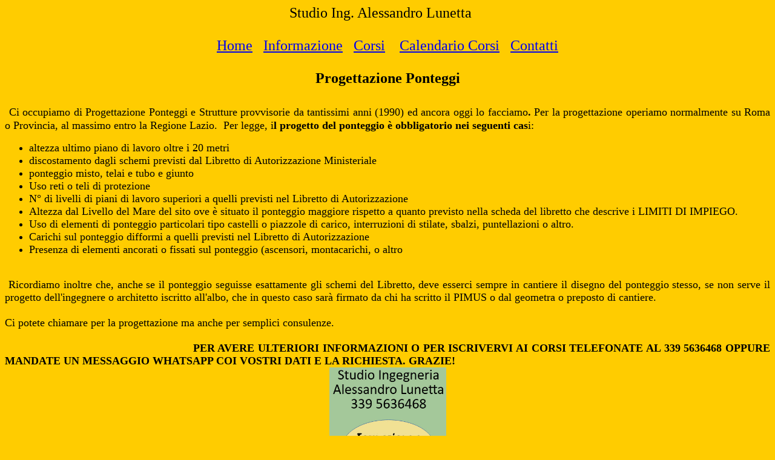

--- FILE ---
content_type: text/html
request_url: https://www.alessandrolunetta.it/Progettazione%20Ponteggi.html
body_size: 1803
content:
<!DOCTYPE html PUBLIC "-//W3C//DTD HTML 4.01 Transitional//EN">
<html>
  <head>
    <meta http-equiv="content-type" content="text/html; charset=UTF-8">
    <title>Progettazione Ponteggi</title>
    <meta name="author" content="Studio Alessandro Lunetta">
    <meta name="description" content="Progettazione ponteggi e
      consulenze nel settore">
  </head>
  <body vlink="#551A8B" text="#000000" link="#0000EE" bgcolor="#ffcc00"
    alink="#EE0000">
    <div align="center"><font size="+2" face="Bookman Old Style"><font
          size="+2" face="Ink Free"><font size="+2" face="Bookman Old
            Style"><font size="+2" face="Segoe Print">Studio Ing.
              Alessandro Lunetta&nbsp;&nbsp;&nbsp;&nbsp; <br>
            </font></font></font></font><font size="+2" face="Bookman
        Old Style"><font size="+2" face="Ink Free"><font size="+2"
            face="Bookman Old Style"><font size="+2" face="Segoe Print"><br>
              <a moz-do-not-send="true"
                href="https://www.alessandrolunetta.it/Home.html">Home</a>&nbsp;&nbsp;



              <a moz-do-not-send="true"
                href="https://www.alessandrolunetta.it/Informazioni-corsi.html">Informazione</a>&nbsp;&nbsp;



              <a moz-do-not-send="true"
                href="https://www.alessandrolunetta.it/Informazioni-corsi.html">Corsi</a>&nbsp;&nbsp;&nbsp;


              <a moz-do-not-send="true"
                href="https://www.alessandrolunetta.it/Calendario-corsi.html">Calendario



                Corsi</a> &nbsp; <a moz-do-not-send="true"
                href="https://www.alessandrolunetta.it/Contatti.html">Contatti</a><br>
              &nbsp; <br>
              <b><font face="Tempus Sans ITC"><font face="Open Sans">Progettazione
                    Ponteggi <br>
                    <br>
                  </font></font></b></font></font></font></font>
      <div align="justify"><font size="+2" face="Bookman Old Style"><font
            size="+2" face="Ink Free"><font size="+2" face="Bookman Old
              Style"><font size="+2" face="Segoe Print"><font
                  face="Tempus Sans ITC"><font face="Open Sans">&nbsp;<font
                      size="+1">Ci occupiamo di Progettazione Ponteggi e
                      Strutture provvisorie da tantissimi anni (1990) ed
                      ancora oggi lo facciamo<b>. </b>Per la
                      progettazione operiamo normalmente su Roma o
                      Provincia, al massimo entro la Regione
                      Lazio.&nbsp; Per legge, i<b>l progetto del
                        ponteggio è obbligatorio nei seguenti cas</b>i:<br>
                    </font></font></font></font></font></font></font>
        <ul>
          <li><font size="+1"><font face="Open Sans">altezza ultimo
                piano di lavoro oltre i 20 metri</font></font></li>
          <li><font size="+1"><font face="Open Sans">discostamento dagli
                schemi previsti dal Libretto di Autorizzazione
                Ministeriale</font></font></li>
          <li><font size="+1"><font face="Open Sans">ponteggio misto,
                telai e tubo e giunto</font></font></li>
          <li><font size="+1"><font face="Open Sans">Uso reti o teli di
                protezione</font></font></li>
          <li><font size="+1"><font face="Open Sans">N° di livelli di
                piani di lavoro superiori a quelli previsti nel Libretto
                di Autorizzazione</font></font></li>
          <li><font size="+1"><font face="Open Sans">Altezza dal Livello
                del Mare del sito ove è situato il ponteggio maggiore
                rispetto a quanto previsto nella scheda del libretto che
                descrive i LIMITI DI IMPIEGO.</font></font></li>
          <li><font size="+1"><font face="Open Sans">Uso di elementi di
                ponteggio particolari tipo castelli o piazzole di
                carico, interruzioni di stilate, sbalzi, puntellazioni o
                altro.</font></font></li>
          <li><font size="+1"><font face="Open Sans">Carichi sul
                ponteggio difformi a quelli previsti nel Libretto di
                Autorizzazione</font></font></li>
          <li><font size="+1"><font face="Open Sans">Presenza di
                elementi ancorati o fissati sul ponteggio (ascensori,
                montacarichi, o altro</font></font></li>
        </ul>
        <font size="+2" face="Bookman Old Style"><font size="+2"
            face="Ink Free"><font size="+2" face="Bookman Old Style"><font
                size="+2" face="Segoe Print"><font face="Tempus Sans
                  ITC"><font face="Open Sans"><font size="+1"> <b><br>
                        &nbsp;</b>Ricordiamo inoltre che, anche se il
                      ponteggio seguisse esattamente gli schemi del
                      Libretto, deve esserci sempre in cantiere il
                      disegno del ponteggio stesso, se non serve il
                      progetto dell'ingegnere o architetto iscritto
                      all'albo, che in questo caso sarà firmato da chi
                      ha scritto il PIMUS o dal geometra o preposto di
                      cantiere. <br>
                      <br>
                      Ci potete chiamare per la progettazione ma anche
                      per semplici consulenze.</font></font></font></font></font></font></font><font
          size="+2" face="Bookman Old Style"><font size="+2" face="Ink
            Free"><font size="+2" face="Bookman Old Style"><font
                size="+2" face="Segoe Print"><font face="Tempus Sans
                  ITC"><font face="Open Sans"><font size="+1"><br>
                      <br>
                    </font></font></font></font></font></font></font><font
          size="+2" face="Bookman Old Style"><font size="+2" face="Ink
            Free"><font size="+2" face="Bookman Old Style"><font
                size="+2" face="Segoe Print"><font face="Tempus Sans
                  ITC"><font face="Open Sans"><font size="+1"><b>&nbsp;
                      </b></font></font></font></font></font></font></font><font
          size="+2" face="Bookman Old Style"><font size="+2" face="Ink
            Free"><font size="+2" face="Bookman Old Style"><font
                size="+2" face="Segoe Print"><font face="Tempus Sans
                  ITC"><font face="Open Sans"><font size="+1">&nbsp;&nbsp;&nbsp;
                      &nbsp; &nbsp;&nbsp; &nbsp;&nbsp; &nbsp;&nbsp;
                      &nbsp; &nbsp; &nbsp;&nbsp;&nbsp; &nbsp; &nbsp;
                      &nbsp;&nbsp;&nbsp; &nbsp; &nbsp; &nbsp;
                      &nbsp;&nbsp; &nbsp; &nbsp; &nbsp; &nbsp; &nbsp;
                      &nbsp;&nbsp; </font></font></font></font></font></font></font><font
          size="+1" face="Open Sans"><b>PER AVERE ULTERIORI INFORMAZIONI
            O PER ISCRIVERVI AI CORSI TELEFONATE AL 339 5636468 OPPURE
            MANDATE UN MESSAGGIO WHATSAPP COI VOSTRI DATI E LA
            RICHIESTA. GRAZIE!</b></font><br>
        <font size="+1" face="Open Sans"><b> </b></font>
        <div align="center"><font size="+1" face="Open Sans"><b><img
                moz-do-not-send="true"
                src="images/logoStudioIng.Lunetta-ok.jpg" alt="Studio
                Ing., Lunetta" width="193" height="215"></b></font><br>
          <font size="+1" face="Open Sans"> </font></div>
      </div>
      <font size="+1" face="Open Sans"><b><br>
        </b> </font><font size="+1" face="Open Sans"> </font>
      <div align="left"><br>
        <br>
        <br>
        <br>
        <br>
      </div>
      <font size="+2" face="Bookman Old Style"><font size="+2" face="Ink
          Free"><font size="+2" face="Bookman Old Style"><font size="+2"
              face="Bookman Old Style"> </font></font></font></font><font
        size="+2" face="Bookman Old Style"><font size="+2" face="Ink
          Free"><font size="+2" face="Bookman Old Style"><br>
          </font></font><font size="+2" face="Bookman Old Style"> </font></font></div>
  </body>
</html>
